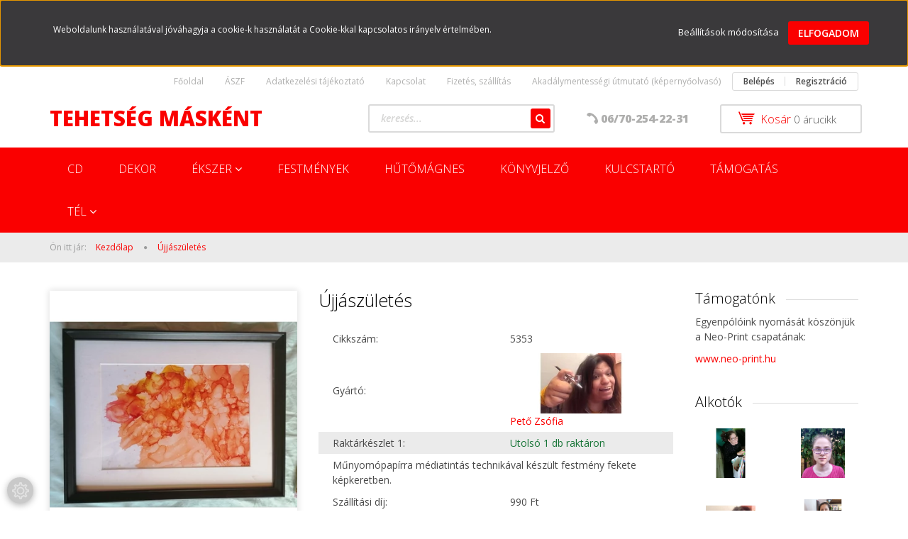

--- FILE ---
content_type: text/html; charset=UTF-8
request_url: https://tehetsegmaskent.hu/ujjaszuletes-7872
body_size: 14778
content:
<!DOCTYPE html>
<!--[if lt IE 7]>      <html class="no-js lt-ie10 lt-ie9 lt-ie8 lt-ie7" lang="hu" dir="ltr"> <![endif]-->
<!--[if IE 7]>         <html class="no-js lt-ie10 lt-ie9 lt-ie8" lang="hu" dir="ltr"> <![endif]-->
<!--[if IE 8]>         <html class="no-js lt-ie10 lt-ie9" lang="hu" dir="ltr"> <![endif]-->
<!--[if IE 9]>         <html class="no-js lt-ie10" lang="hu" dir="ltr"> <![endif]-->
<!--[if gt IE 10]><!--> <html class="no-js" lang="hu" dir="ltr"> <!--<![endif]-->
<head>
    <title></title>
    <meta charset="utf-8">
    <meta name="description" content="Újjászületés termékünk most 7.999 Ft-os áron elérhető. Vásároljon kényelmesen és biztonságosan webáruházunkból, akár percek alatt!">
    <meta name="robots" content="index, follow">
    <link rel="image_src" href="https://tehetsegmaskent.cdn.shoprenter.hu/custom/tehetsegmaskent/image/data/Term%C3%A9kek/5353.jpg.webp?lastmod=1705102810.1742128574">
    <meta property="og:title" content="Újjászületés" />
    <meta property="og:type" content="product" />
    <meta property="og:url" content="https://tehetsegmaskent.hu/ujjaszuletes-7872" />
    <meta property="og:image" content="https://tehetsegmaskent.cdn.shoprenter.hu/custom/tehetsegmaskent/image/cache/w955h500q100/Term%C3%A9kek/5353.jpg.webp?lastmod=1705102810.1742128574" />
    <meta property="og:description" content="Műnyomópapírra médiatintás technikával készült festmény fekete képkeretben." />
    <link href="https://tehetsegmaskent.cdn.shoprenter.hu/custom/tehetsegmaskent/image/data/Log%C3%B3.png?lastmod=1624105077.1742128574" rel="icon" />
    <link href="https://tehetsegmaskent.cdn.shoprenter.hu/custom/tehetsegmaskent/image/data/Log%C3%B3.png?lastmod=1624105077.1742128574" rel="apple-touch-icon" />
    <base href="https://tehetsegmaskent.hu:443" />
    <meta name="facebook-domain-verification" content="h0no85dmedlm5stsrf4hn0uuj8kuh5" />

    <meta name="viewport" content="width=device-width, initial-scale=1">
            <link href="https://tehetsegmaskent.hu/ujjaszuletes-7872" rel="canonical">
    
            
            
            <link rel="stylesheet" href="https://tehetsegmaskent.cdn.shoprenter.hu/web/compiled/css/fancybox2.css?v=1769069094" media="screen">
            <link rel="stylesheet" href="https://tehetsegmaskent.cdn.shoprenter.hu/custom/tehetsegmaskent/catalog/view/theme/rome2_applegreen/style/1744806802.1549960271.0.1672605858.css?v=null.1742128574" media="screen">
        <script>
        window.nonProductQuality = 100;
    </script>
    <script src="//ajax.googleapis.com/ajax/libs/jquery/1.10.2/jquery.min.js"></script>
    <script>window.jQuery || document.write('<script src="https://tehetsegmaskent.cdn.shoprenter.hu/catalog/view/javascript/jquery/jquery-1.10.2.min.js?v=1484139539"><\/script>')</script>

        
    
            
        <script src="https://cdnjs.cloudflare.com/ajax/libs/loadCSS/2.1.0/loadCSS.min.js" integrity="sha256-PfuBYBreSv0el08vXRTkDhLawwSJicsqhPwaoFq/R7I=" crossorigin="anonymous"></script>
    <script>loadCSS('//maxcdn.bootstrapcdn.com/font-awesome/4.7.0/css/font-awesome.min.css');</script>
    <!-- Header JavaScript codes -->
            <script src="https://tehetsegmaskent.cdn.shoprenter.hu/web/compiled/js/countdown.js?v=1769069092"></script>
                    <script src="https://tehetsegmaskent.cdn.shoprenter.hu/web/compiled/js/legacy_newsletter.js?v=1769069092"></script>
                    <script src="https://tehetsegmaskent.cdn.shoprenter.hu/web/compiled/js/base.js?v=1769069092"></script>
                    <script src="https://tehetsegmaskent.cdn.shoprenter.hu/web/compiled/js/fancybox2.js?v=1769069092"></script>
                    <script src="https://tehetsegmaskent.cdn.shoprenter.hu/web/compiled/js/before_starter2_head.js?v=1769069092"></script>
                    <script src="https://tehetsegmaskent.cdn.shoprenter.hu/web/compiled/js/before_starter2_productpage.js?v=1769069092"></script>
                    <script src="https://tehetsegmaskent.cdn.shoprenter.hu/web/compiled/js/base_bootstrap.js?v=1769069092"></script>
                    <script src="https://tehetsegmaskent.cdn.shoprenter.hu/web/compiled/js/productreview.js?v=1769069092"></script>
                    <script src="https://tehetsegmaskent.cdn.shoprenter.hu/web/compiled/js/nanobar.js?v=1769069092"></script>
                    <script src="https://tehetsegmaskent.cdn.shoprenter.hu/web/compiled/js/before_starter.js?v=1769069092"></script>
                    <!-- Header jQuery onLoad scripts -->
    <script>
        window.countdownFormat = '%D:%H:%M:%S';
        //<![CDATA[
        var BASEURL = 'https://tehetsegmaskent.hu';
Currency = {"symbol_left":"","symbol_right":" Ft","decimal_place":0,"decimal_point":",","thousand_point":".","currency":"HUF","value":1};
var ShopRenter = ShopRenter || {}; ShopRenter.product = {"id":7872,"sku":"5353","currency":"HUF","unitName":"db","price":7999,"name":"\u00dajj\u00e1sz\u00fclet\u00e9s","brand":"Pet\u0151 Zs\u00f3fia","currentVariant":[],"parent":{"id":7872,"sku":"5353","unitName":"db","price":7999,"name":"\u00dajj\u00e1sz\u00fclet\u00e9s"}};

        $(document).ready(function(){
        // DOM ready
            
                $('.fancybox').fancybox({
                    maxWidth: 820,
                    maxHeight: 650,
                    afterLoad: function(){
                        wrapCSS = $(this.element).data('fancybox-wrapcss');
                        if(wrapCSS){
                            $('.fancybox-wrap').addClass(wrapCSS);
                        }
                    },
                    helpers: {
                        thumbs: {
                            width: 50,
                            height: 50
                        }
                    }
                });
                $('.fancybox-inline').fancybox({
                    maxWidth: 820,
                    maxHeight: 650,
                    type:'inline'
                });
                

        // /DOM ready
        });
        $(window).load(function(){
        // OnLoad
            
                var init_similar_products_Scroller = function() {
                    $("#similar_products .aurora-scroll-click-mode").each(function(){
                        var max=0;
                        $(this).find($(".list_prouctname")).each(function(){
                            var h = $(this).height();
                            max = h > max ? h : max;
                        });
                        $(this).find($(".list_prouctname")).each(function(){
                            $(this).height(max);
                        });
                    });

                    $("#similar_products .aurora-scroll-click-mode").auroraScroll({
                        autoMode: "click",
                        frameRate: 60,
                        speed: 2.5,
                        direction: -1,
                        elementClass: "product-snapshot",
                        pauseAfter: false,
                        horizontal: true,
                        visible: 1,
                        arrowsPosition: 1
                    }, function(){
                        initAurora();
                    });
                }
            


                init_similar_products_Scroller();
            

new WishlistHandler('wishlist-add','');

        // /OnLoad
        });
        //]]>
    </script>
    
        <script src="https://tehetsegmaskent.cdn.shoprenter.hu/web/compiled/js/vue/manifest.bundle.js?v=1769069090"></script>
<script>
    var ShopRenter = ShopRenter || {};
    ShopRenter.onCartUpdate = function (callable) {
        document.addEventListener('cartChanged', callable)
    };
    ShopRenter.onItemAdd = function (callable) {
        document.addEventListener('AddToCart', callable)
    };
    ShopRenter.onItemDelete = function (callable) {
        document.addEventListener('deleteCart', callable)
    };
    ShopRenter.onSearchResultViewed = function (callable) {
        document.addEventListener('AuroraSearchResultViewed', callable)
    };
    ShopRenter.onSubscribedForNewsletter = function (callable) {
        document.addEventListener('AuroraSubscribedForNewsletter', callable)
    };
    ShopRenter.onCheckoutInitiated = function (callable) {
        document.addEventListener('AuroraCheckoutInitiated', callable)
    };
    ShopRenter.onCheckoutShippingInfoAdded = function (callable) {
        document.addEventListener('AuroraCheckoutShippingInfoAdded', callable)
    };
    ShopRenter.onCheckoutPaymentInfoAdded = function (callable) {
        document.addEventListener('AuroraCheckoutPaymentInfoAdded', callable)
    };
    ShopRenter.onCheckoutOrderConfirmed = function (callable) {
        document.addEventListener('AuroraCheckoutOrderConfirmed', callable)
    };
    ShopRenter.onCheckoutOrderPaid = function (callable) {
        document.addEventListener('AuroraOrderPaid', callable)
    };
    ShopRenter.onCheckoutOrderPaidUnsuccessful = function (callable) {
        document.addEventListener('AuroraOrderPaidUnsuccessful', callable)
    };
    ShopRenter.onProductPageViewed = function (callable) {
        document.addEventListener('AuroraProductPageViewed', callable)
    };
    ShopRenter.onMarketingConsentChanged = function (callable) {
        document.addEventListener('AuroraMarketingConsentChanged', callable)
    };
    ShopRenter.onCustomerRegistered = function (callable) {
        document.addEventListener('AuroraCustomerRegistered', callable)
    };
    ShopRenter.onCustomerLoggedIn = function (callable) {
        document.addEventListener('AuroraCustomerLoggedIn', callable)
    };
    ShopRenter.onCustomerUpdated = function (callable) {
        document.addEventListener('AuroraCustomerUpdated', callable)
    };
    ShopRenter.onCartPageViewed = function (callable) {
        document.addEventListener('AuroraCartPageViewed', callable)
    };
    ShopRenter.customer = {"userId":0,"userClientIP":"18.117.115.0","userGroupId":8,"customerGroupTaxMode":"gross","customerGroupPriceMode":"only_gross","email":"","phoneNumber":"","name":{"firstName":"","lastName":""}};
    ShopRenter.theme = {"name":"rome2_applegreen","family":"rome2","parent":"bootstrap"};
    ShopRenter.shop = {"name":"tehetsegmaskent","locale":"hu","currency":{"code":"HUF","rate":1},"domain":"tehetsegmaskent.myshoprenter.hu"};
    ShopRenter.page = {"route":"product\/product","queryString":"ujjaszuletes-7872"};

    ShopRenter.formSubmit = function (form, callback) {
        callback();
    };

    let loadedAsyncScriptCount = 0;
    function asyncScriptLoaded(position) {
        loadedAsyncScriptCount++;
        if (position === 'body') {
            if (document.querySelectorAll('.async-script-tag').length === loadedAsyncScriptCount) {
                if (/complete|interactive|loaded/.test(document.readyState)) {
                    document.dispatchEvent(new CustomEvent('asyncScriptsLoaded', {}));
                } else {
                    document.addEventListener('DOMContentLoaded', () => {
                        document.dispatchEvent(new CustomEvent('asyncScriptsLoaded', {}));
                    });
                }
            }
        }
    }
</script>

            <script type="text/javascript" async class="async-script-tag" onload="asyncScriptLoaded('header')" src="https://static2.rapidsearch.dev/resultpage.js?shop=tehetsegmaskent.shoprenter.hu"></script>
    
                    <script type="text/javascript" src="https://tehetsegmaskent.cdn.shoprenter.hu/web/compiled/js/vue/customerEventDispatcher.bundle.js?v=1769069090"></script>




    
    
                
            
            <script>window.dataLayer=window.dataLayer||[];function gtag(){dataLayer.push(arguments)};var ShopRenter=ShopRenter||{};ShopRenter.config=ShopRenter.config||{};ShopRenter.config.googleConsentModeDefaultValue="denied";</script>                        <script type="text/javascript" src="https://tehetsegmaskent.cdn.shoprenter.hu/web/compiled/js/vue/googleConsentMode.bundle.js?v=1769069090"></script>

            <script>
!function(f,b,e,v,n,t,s)
{if(f.fbq)return;n=f.fbq=function(){n.callMethod?
n.callMethod.apply(n,arguments):n.queue.push(arguments)};
if(!f._fbq)f._fbq=n;n.push=n;n.loaded=!0;n.version='2.0';
n.queue=[];t=b.createElement(e);t.async=!0;
t.src=v;s=b.getElementsByTagName(e)[0];
s.parentNode.insertBefore(t,s)}(window, document,'script',
'https://connect.facebook.net/en_US/fbevents.js');
fbq('consent', 'revoke');
fbq('init', '357585272562996');
fbq('track', 'PageView');
document.addEventListener('AuroraProductPageViewed', function(auroraEvent) {
                    fbq('track', 'ViewContent', {
                        content_type: 'product',
                        content_ids: [auroraEvent.detail.product.id.toString()],
                        value: parseFloat(auroraEvent.detail.product.grossUnitPrice),
                        currency: auroraEvent.detail.product.currency
                    }, {
                        eventID: auroraEvent.detail.event.id
                    });
                });
document.addEventListener('AuroraAddedToCart', function(auroraEvent) {
    var fbpId = [];
    var fbpValue = 0;
    var fbpCurrency = '';

    auroraEvent.detail.products.forEach(function(item) {
        fbpValue += parseFloat(item.grossUnitPrice) * item.quantity;
        fbpId.push(item.id);
        fbpCurrency = item.currency;
    });


    fbq('track', 'AddToCart', {
        content_ids: fbpId,
        content_type: 'product',
        value: fbpValue,
        currency: fbpCurrency
    }, {
        eventID: auroraEvent.detail.event.id
    });
})
window.addEventListener('AuroraMarketingCookie.Changed', function(event) {
            let consentStatus = event.detail.isAccepted ? 'grant' : 'revoke';
            if (typeof fbq === 'function') {
                fbq('consent', consentStatus);
            }
        });
</script>
<noscript><img height="1" width="1" style="display:none"
src="https://www.facebook.com/tr?id=357585272562996&ev=PageView&noscript=1"
/></noscript>

<!-- Meta Pixel Code -->
<script>
!function(f,b,e,v,n,t,s)
{if(f.fbq)return;n=f.fbq=function(){n.callMethod?
n.callMethod.apply(n,arguments):n.queue.push(arguments)};
if(!f._fbq)f._fbq=n;n.push=n;n.loaded=!0;n.version='2.0';
n.queue=[];t=b.createElement(e);t.async=!0;
t.src=v;s=b.getElementsByTagName(e)[0];
s.parentNode.insertBefore(t,s)}(window, document,'script',
'https://connect.facebook.net/en_US/fbevents.js');
fbq('consent', 'revoke');
fbq('init', '487248219581068');
fbq('track', 'PageView');
</script>
<noscript><img height="1" width="1" style="display:none"
src="https://www.facebook.com/tr?id=487248219581068&ev=PageView&noscript=1"
/></noscript>
<!-- End Meta Pixel Code -->
            
            
            
                <!--Global site tag(gtag.js)--><script async src="https://www.googletagmanager.com/gtag/js?id=G-B079QEJLQY"></script><script>window.dataLayer=window.dataLayer||[];function gtag(){dataLayer.push(arguments);}
gtag('js',new Date());gtag('config','G-B079QEJLQY');</script>                                <script type="text/javascript" src="https://tehetsegmaskent.cdn.shoprenter.hu/web/compiled/js/vue/GA4EventSender.bundle.js?v=1769069090"></script>

    
    
</head>

<body id="body" class="bootstrap-body page-body flypage_body body-pathway-top desktop-device-body body-pathway-top rome2_applegreen-body" role="document">
            
    
<div id="fb-root"></div>
<script>(function (d, s, id) {
        var js, fjs = d.getElementsByTagName(s)[0];
        if (d.getElementById(id)) return;
        js = d.createElement(s);
        js.id = id;
        js.src = "//connect.facebook.net/hu_HU/sdk/xfbml.customerchat.js#xfbml=1&version=v2.12&autoLogAppEvents=1";
        fjs.parentNode.insertBefore(js, fjs);
    }(document, "script", "facebook-jssdk"));
</script>



            

<!-- cached -->    <div id="first-login-nanobar-button">
    <img src="https://tehetsegmaskent.cdn.shoprenter.hu/catalog/view/theme/default/image/cog-settings-grey.svg?v=null.1742128574" class="sr-cog" alt="" width="24" height="24"/>
</div>
<div id="firstLogNanobar" class="Fixed aurora-nanobar aurora-nanobar-firstlogin">
    <div class="aurora-nanobar-container">
        <span id="nanoTextCookies" class="aurora-nanobar-text"
              style="font-size: 12px;">Weboldalunk használatával jóváhagyja a cookie-k használatát a Cookie-kkal kapcsolatos irányelv értelmében.
        </span>
        <div class="aurora-nanobar-buttons-wrapper nanobar-buttons">
            <a id ="aurora-nanobar-settings-button" href="">
                <span>Beállítások módosítása</span>
            </a>
            <a id="auroraNanobarCloseCookies" href="" class="button btn btn-primary aurora-nanobar-btn" data-button-save-text="Beállítások mentése">
                <span>Elfogadom</span>
            </a>
        </div>
        <div class="aurora-nanobar-cookies" style="display: none;">
            <div class="form-group">
                <label><input type="checkbox" name="required_cookies" id="required-cookies" disabled="disabled" checked="checked" /> Szükséges cookie-k</label>
                <div class="cookies-help-text">
                    Ezek a cookie-k segítenek abban, hogy a webáruház használható és működőképes legyen.
                </div>
            </div>
            <div class="form-group">
                <label>
                    <input type="checkbox" name="marketing_cookies" id="marketing-cookies"
                             checked />
                    Marketing cookie-k
                </label>
                <div class="cookies-help-text">
                    Ezeket a cookie-k segítenek abban, hogy az Ön érdeklődési körének megfelelő reklámokat és termékeket jelenítsük meg a webáruházban.
                </div>
            </div>
        </div>
    </div>
</div>

<script>

    (function ($) {
        $(document).ready(function () {
            new AuroraNanobar.FirstLogNanobarCheckbox(jQuery('#firstLogNanobar'), 'top');
        });
    })(jQuery);

</script>
<!-- /cached -->
<!-- cached --><div id="freeShippingNanobar" class="Fixed aurora-nanobar aurora-nanobar-freeshipping">
    <div class="aurora-nanobar-container">
        <span id="auroraNanobarClose" class="aurora-nanobar-close-x"><i class="fa fa-times sr-icon-times"></i></span>
        <span id="nanoText" class="aurora-nanobar-text"></span>
    </div>
</div>

<script>$(document).ready(function(){document.nanobarInstance=new AuroraNanobar.FreeShippingNanobar($('#freeShippingNanobar'),'top','0','','1');});</script><!-- /cached -->
    
                <!-- cached -->














<script>
    loadCSS('catalog/view/javascript/jquery/jquery-mmenu/dist/css/jquery.mmenu.all.css');
</script>
<script src="https://tehetsegmaskent.cdn.shoprenter.hu/catalog/view/javascript/jquery/jquery-mmenu/dist/js/jquery.mmenu.all.min.js?v=1484139539"></script>
<script src="https://tehetsegmaskent.cdn.shoprenter.hu/catalog/view/javascript/jquery/product_count_in_cart.js?v=1530610005"></script>

<script>
    $(document).ready(function(){$('#menu-nav').mmenu({navbar:{title:'Menü'},extensions:["theme-dark","border-full"],offCanvas:{position:"left",zposition:"back"},counters:true});function setLanguagesMobile(type){$('.'+type+'-change-mobile').click(function(e){e.preventDefault();$('#'+type+'_value_mobile').attr('value',$(this).data('value'));$('#mobile_'+type+'_form').submit();});}
setLanguagesMobile('language');setLanguagesMobile('currency');});</script>

<form action="index.php" method="post" enctype="multipart/form-data" id="mobile_currency_form">
    <input id="currency_value_mobile" type="hidden" value="" name="currency_id"/>
</form>

<form action="index.php" method="post" enctype="multipart/form-data" id="mobile_language_form">
    <input id="language_value_mobile" type="hidden" value="" name="language_code"/>
</form>


<div id="menu-nav">
    <ul>
        <li class="mm-title mm-group-title text-center"><span><i class="fa fa-tags sr-icon-tags"></i> Kategóriák</span></li>

<li>
    <a href="https://tehetsegmaskent.hu/cd-640">            <h3 class="category-list-link-text">CD</h3>
        </a>
    </li><li>
    <a href="https://tehetsegmaskent.hu/disz-395">            <h3 class="category-list-link-text">Dekor</h3>
        </a>
    </li><li>
    <a href="https://tehetsegmaskent.hu/ekszerek-392">            <h3 class="category-list-link-text">Ékszer</h3>
        </a>
            <ul><li>
    <a href="https://tehetsegmaskent.hu/ekszerek-392/ekszerszett-370">            Ékszerszett
        </a>
    </li><li>
    <a href="https://tehetsegmaskent.hu/ekszerek-392/karkoto-157">            Karkötő
        </a>
            <ul><li>
    <a href="https://tehetsegmaskent.hu/ekszerek-392/karkoto-157/asvany-karkoto-162">            Ásvány karkötő
        </a>
    </li><li>
    <a href="https://tehetsegmaskent.hu/ekszerek-392/karkoto-157/feliratos-karkoto-246">            Feliratos karkötő
        </a>
    </li><li>
    <a href="https://tehetsegmaskent.hu/ekszerek-392/karkoto-157/medalos-karkotok-170">            Üveggyöngyös karkötő
        </a>
    </li><li>
    <a href="https://tehetsegmaskent.hu/ekszerek-392/karkoto-157/medal-nelkul-167">            Más alapanyag
        </a>
    </li><li>
    <a href="https://tehetsegmaskent.hu/ekszerek-392/karkoto-157/gyerek-karkoto-637">            Gyerek karkötő
        </a>
    </li></ul>
    </li><li>
    <a href="https://tehetsegmaskent.hu/ekszerek-392/kifuto-522">            KIFUTÓ
        </a>
    </li><li>
    <a href="https://tehetsegmaskent.hu/ekszerek-392/nyaklanc-371">            Nyaklánc
        </a>
    </li></ul>
    </li><li>
    <a href="https://tehetsegmaskent.hu/festmenyek-642">            <h3 class="category-list-link-text">Festmények</h3>
        </a>
    </li><li>
    <a href="https://tehetsegmaskent.hu/hutomagnes-393">            <h3 class="category-list-link-text">Hűtőmágnes</h3>
        </a>
    </li><li>
    <a href="https://tehetsegmaskent.hu/konyvjelzo-459">            <h3 class="category-list-link-text">Könyvjelző</h3>
        </a>
    </li><li>
    <a href="https://tehetsegmaskent.hu/kulcstarto-367">            <h3 class="category-list-link-text">Kulcstartó</h3>
        </a>
    </li><li>
    <a href="https://tehetsegmaskent.hu/tamogatas-391">            <h3 class="category-list-link-text">Támogatás</h3>
        </a>
    </li><li>
    <a href="https://tehetsegmaskent.hu/tel-525">            <h3 class="category-list-link-text">Tél</h3>
        </a>
            <ul><li>
    <a href="https://tehetsegmaskent.hu/tel-525/ekszer-534">            Ékszer
        </a>
    </li><li>
    <a href="https://tehetsegmaskent.hu/tel-525/festmeny-539">            Festmény
        </a>
    </li><li>
    <a href="https://tehetsegmaskent.hu/tel-525/kulcstarto-562">            Kulcstartó
        </a>
    </li></ul>
    </li>

<li class="mm-title mm-group-title text-center"><span><i class="fa fa-list-alt sr-icon-list"></i> Menüpontok</span></li>

<li class="informations-mobile-menu-item">
    <a href="https://tehetsegmaskent.hu/index.php?route=product/list&amp;latest=52" target="_self">Legújabb termékek</a>
    </li>
<li class="informations-mobile-menu-item">
    <a href="https://tehetsegmaskent.hu/koszonjuk-65" target="_self">Köszönjük!</a>
    </li>
<li class="informations-mobile-menu-item">
    <a href="https://tehetsegmaskent.hu/te-melyik-csakraszemelyiseg-vagy-104" target="_self">Te melyik csakraszemélyiség vagy?</a>
    </li>
<li class="informations-mobile-menu-item">
    <a href="https://tehetsegmaskent.hu/aszf-172" target="_self">ÁSZF</a>
    </li>
<li class="informations-mobile-menu-item">
    <a href="https://tehetsegmaskent.hu/adatkezelesi-tajekoztato-175" target="_self">Adatkezelési tájékoztató</a>
    </li>
<li class="informations-mobile-menu-item">
    <a href="https://tehetsegmaskent.hu/index.php?route=product/list&amp;special=1" target="_self">Akciós termékek</a>
    </li>
<li class="informations-mobile-menu-item">
    <a href="https://tehetsegmaskent.hu/fizetes-szallitas-34" target="_self">Fizetés, szállítás</a>
    </li>
<li class="informations-mobile-menu-item">
    <a href="https://tehetsegmaskent.hu/akadalymentesseg" target="_self">Akadálymentességi útmutató (képernyőolvasó)</a>
    </li>



<li class="mm-title mm-group-title text-center"><span><i class="fa fa-user sr-icon-user"></i> Belépés és Regisztráció</span></li>
<li class="customer-mobile-menu-item">
    <a href="index.php?route=account/login">Belépés</a>
</li>
<li class="customer-mobile-menu-item">
    <a href="index.php?route=account/create">Regisztráció</a>
</li>



    </ul>
</div>

<div id="mobile-nav"
     class="responsive-menu Fixed hidden-print mobile-menu-orientation-left">
        <a class="mobile-headers mobile-content-header" href="#menu-nav">
        <i class="fa fa-bars sr-icon-hamburger-menu mobile-headers-icon"></i>
        <span class="mobile-headers-title">Menü</span>
    </a>
    <div class="mobile-headers mobile-logo">
                <a class="mobile-logo-link" href="/">Tehetség másként</a>
            </div>
    <a class="mobile-headers mobile-search-link search-popup-btn" data-toggle="collapse" data-target="#search">
        <i class="fa fa-search sr-icon-search mobile-headers-icon"></i>
    </a>
            <a class="mobile-headers mobile-cart-link" data-toggle="collapse" data-target="#module_cart">
            <i class="icon-sr-cart icon-sr-cart-7 mobile-headers-icon"></i>
            <div class="mobile-cart-product-count mobile-cart-empty hidden-md">
            </div>
        </a>
    </div>
<!-- /cached -->
<!-- page-wrap -->
<div class="page-wrap">


    <div id="SR_scrollTop"></div>

    <!-- header -->
    <header class="desktop-logo-hidden">
                    <nav class="navbar header-navbar hidden-xs hidden-sm">
                <div class="container">
                                            
                        
                                        <div class="header-topmenu">
                        <div id="topmenu-nav">
                            <!-- cached -->    <ul class="nav navbar-nav headermenu-list" role="menu">
                    <li>
                <a href="https://tehetsegmaskent.hu"
                   target="_self"
                                        title="Főoldal">
                    Főoldal
                </a>
                            </li>
                    <li>
                <a href="https://tehetsegmaskent.hu/aszf-172"
                   target="_self"
                                        title="ÁSZF">
                    ÁSZF
                </a>
                            </li>
                    <li>
                <a href="https://tehetsegmaskent.hu/adatkezelesi-tajekoztato-175"
                   target="_self"
                                        title="Adatkezelési tájékoztató">
                    Adatkezelési tájékoztató
                </a>
                            </li>
                    <li>
                <a href="https://tehetsegmaskent.hu/index.php?route=information/contact"
                   target="_self"
                                        title="Kapcsolat">
                    Kapcsolat
                </a>
                            </li>
                    <li>
                <a href="https://tehetsegmaskent.hu/fizetes-szallitas-34"
                   target="_self"
                                        title="Fizetés, szállítás">
                    Fizetés, szállítás
                </a>
                            </li>
                    <li>
                <a href="https://tehetsegmaskent.hu/akadalymentesseg"
                   target="_self"
                                        title="Akadálymentességi útmutató (képernyőolvasó)">
                    Akadálymentességi útmutató (képernyőolvasó)
                </a>
                            </li>
            </ul>
    <!-- /cached -->
                            <!-- cached -->    <ul id="login_wrapper" class="nav navbar-nav navbar-right login-list">
                    <li class="login-list-item">
    <a href="index.php?route=account/login" title="Belépés">Belépés</a>
</li>
<li class="create-list-item">
    <a href="index.php?route=account/create" title="Regisztráció">Regisztráció</a>
</li>            </ul>
<!-- /cached -->
                        </div>
                    </div>
                </div>
            </nav>
            <div class="header-middle">
                <div class="container header-container">
                    <div class="header-middle-row">
                        <div class="header-middle-left">
                            <!-- cached --><div id="logo" class="module content-module header-position logo-module logo-text hide-top">
            <a href="/">Tehetség másként</a>
        </div><!-- /cached -->
                        </div>
                        <div class="header-middle-right">
                            <div class="row header-middle-right-row">
                                                                                                
                                                                
                                                                <div class="header-col header-col-cart">
                                    <hx:include src="/_fragment?_path=_format%3Dhtml%26_locale%3Den%26_controller%3Dmodule%252Fcart&amp;_hash=elpLJEeGuUojBomSXNYD8tsD3dMOr2DYRT6y8lmViqM%3D"></hx:include>
                                </div>
                                                                                                    <div class="col-md-3 header-col header-col-phone">
                                                                            <div class="header-phone"><i class="fa fa-phone fa-rotate-90"></i><a href="tel:06/70-254-22-31"> 06/70-254-22-31 </a></div>
                                
                                    </div>
                                    <div class="col-md-4 header-col header-col-search">
                                            <div id="search" class="mm-fixed-top search-module">
    <div class="form-group">
        <div class="row module-search-row">
                                                    <div class="col-md-12 header-col col-search-input">
                                    <div class="input-group">
                    <input class="form-control disableAutocomplete" type="text" placeholder="keresés..." value=""
                           id="filter_keyword" 
                           onclick="this.value=(this.value==this.defaultValue)?'':this.value;"/>

                <span class="input-group-btn">
                    <button id="search_btn" onclick="moduleSearch();" class="btn btn-sm"><i class="fa fa-search sr-icon-search"></i></button>
                </span>
                </div>
            
                </div>
            
        </div>
    </div>
    <input type="hidden" id="filter_description"
            value="1"/><input type="hidden" id="search_shopname"
            value="tehetsegmaskent"/>
    <div id="results" class="search-results"></div>
</div>


                                    </div>
                                                            </div>
                        </div>
                        <div class="clearfix"></div>
                    </div>
                </div>
            </div>
            <div class="header-categories-wrapper sticky-head hidden-xs hidden-sm"><div class="container header-categories">


                    
            <div id="module_category_wrapper" class="module-category-wrapper">
        <div id="category" class="module content-module header-position hide-top category-module hidden-xs hidden-sm" >
                <div class="module-head">
                        <h3 class="module-head-title">Kategóriák / Termékek</h3>
            </div>
                <div class="module-body">
                        <div id="category-nav">
            


<ul class="category category_menu sf-menu sf-horizontal cached">
    <li id="cat_640" class="item category-list module-list even">
    <a href="https://tehetsegmaskent.hu/cd-640" class="category-list-link module-list-link">
                    <h3 class="category-list-link-text">CD</h3>
        </a>
    </li><li id="cat_395" class="item category-list module-list odd">
    <a href="https://tehetsegmaskent.hu/disz-395" class="category-list-link module-list-link">
                    <h3 class="category-list-link-text">Dekor</h3>
        </a>
    </li><li id="cat_392" class="item category-list module-list parent even">
    <a href="https://tehetsegmaskent.hu/ekszerek-392" class="category-list-link module-list-link">
                    <h3 class="category-list-link-text">Ékszer</h3>
        </a>
            <ul class="children"><li id="cat_370" class="item category-list module-list even">
    <a href="https://tehetsegmaskent.hu/ekszerek-392/ekszerszett-370" class="category-list-link module-list-link">
                Ékszerszett
        </a>
    </li><li id="cat_157" class="item category-list module-list parent odd">
    <a href="https://tehetsegmaskent.hu/ekszerek-392/karkoto-157" class="category-list-link module-list-link">
                Karkötő
        </a>
            <ul class="children"><li id="cat_162" class="item category-list module-list even">
    <a href="https://tehetsegmaskent.hu/ekszerek-392/karkoto-157/asvany-karkoto-162" class="category-list-link module-list-link">
                Ásvány karkötő
        </a>
    </li><li id="cat_246" class="item category-list module-list odd">
    <a href="https://tehetsegmaskent.hu/ekszerek-392/karkoto-157/feliratos-karkoto-246" class="category-list-link module-list-link">
                Feliratos karkötő
        </a>
    </li><li id="cat_170" class="item category-list module-list odd">
    <a href="https://tehetsegmaskent.hu/ekszerek-392/karkoto-157/medalos-karkotok-170" class="category-list-link module-list-link">
                Üveggyöngyös karkötő
        </a>
    </li><li id="cat_167" class="item category-list module-list even">
    <a href="https://tehetsegmaskent.hu/ekszerek-392/karkoto-157/medal-nelkul-167" class="category-list-link module-list-link">
                Más alapanyag
        </a>
    </li><li id="cat_637" class="item category-list module-list odd">
    <a href="https://tehetsegmaskent.hu/ekszerek-392/karkoto-157/gyerek-karkoto-637" class="category-list-link module-list-link">
                Gyerek karkötő
        </a>
    </li></ul>
    </li><li id="cat_522" class="item category-list module-list even">
    <a href="https://tehetsegmaskent.hu/ekszerek-392/kifuto-522" class="category-list-link module-list-link">
                KIFUTÓ
        </a>
    </li><li id="cat_371" class="item category-list module-list odd">
    <a href="https://tehetsegmaskent.hu/ekszerek-392/nyaklanc-371" class="category-list-link module-list-link">
                Nyaklánc
        </a>
    </li></ul>
    </li><li id="cat_642" class="item category-list module-list odd">
    <a href="https://tehetsegmaskent.hu/festmenyek-642" class="category-list-link module-list-link">
                    <h3 class="category-list-link-text">Festmények</h3>
        </a>
    </li><li id="cat_393" class="item category-list module-list even">
    <a href="https://tehetsegmaskent.hu/hutomagnes-393" class="category-list-link module-list-link">
                    <h3 class="category-list-link-text">Hűtőmágnes</h3>
        </a>
    </li><li id="cat_459" class="item category-list module-list odd">
    <a href="https://tehetsegmaskent.hu/konyvjelzo-459" class="category-list-link module-list-link">
                    <h3 class="category-list-link-text">Könyvjelző</h3>
        </a>
    </li><li id="cat_367" class="item category-list module-list even">
    <a href="https://tehetsegmaskent.hu/kulcstarto-367" class="category-list-link module-list-link">
                    <h3 class="category-list-link-text">Kulcstartó</h3>
        </a>
    </li><li id="cat_391" class="item category-list module-list odd">
    <a href="https://tehetsegmaskent.hu/tamogatas-391" class="category-list-link module-list-link">
                    <h3 class="category-list-link-text">Támogatás</h3>
        </a>
    </li><li id="cat_525" class="item category-list module-list parent even">
    <a href="https://tehetsegmaskent.hu/tel-525" class="category-list-link module-list-link">
                    <h3 class="category-list-link-text">Tél</h3>
        </a>
            <ul class="children"><li id="cat_534" class="item category-list module-list even">
    <a href="https://tehetsegmaskent.hu/tel-525/ekszer-534" class="category-list-link module-list-link">
                Ékszer
        </a>
    </li><li id="cat_539" class="item category-list module-list odd">
    <a href="https://tehetsegmaskent.hu/tel-525/festmeny-539" class="category-list-link module-list-link">
                Festmény
        </a>
    </li><li id="cat_562" class="item category-list module-list even">
    <a href="https://tehetsegmaskent.hu/tel-525/kulcstarto-562" class="category-list-link module-list-link">
                Kulcstartó
        </a>
    </li></ul>
    </li>
</ul>

<script>$(function(){$("ul.category").superfish({animation:{height:"show"},popUpSelector:"ul.category,ul.children",delay:500,speed:"normal",cssArrows:true,hoverClass:"sfHover"});});</script>            <div class="clearfix"></div>
        </div>
            </div>
                                </div>
                </div>
    </div></div>
            </header>
    <!-- /header -->

    
    
    
            <!-- pathway -->
        <section class="pathway-container">
            <div class="container">
                                <div itemscope itemtype="http://schema.org/BreadcrumbList">
            <span id="home" class="pw-item pw-item-home">Ön itt jár:</span>
                            <span class="pw-item pw-sep pw-sep-first">
                    <span></span>
                </span>
                <span class="pw-item" itemprop="itemListElement" itemscope itemtype="http://schema.org/ListItem">
                                            <a class="pw-link" itemprop="item" href="https://tehetsegmaskent.hu">
                            <span itemprop="name">Kezdőlap</span>
                        </a>
                        <meta itemprop="position" content="1" />
                                    </span>
                            <span class="pw-item pw-sep">
                    <span> > </span>
                </span>
                <span class="pw-item pw-item-last" itemprop="itemListElement" itemscope itemtype="http://schema.org/ListItem">
                                            <h2 class="pw-item-last-h">
                                            <a class="pw-link" itemprop="item" href="https://tehetsegmaskent.hu/ujjaszuletes-7872">
                            <span itemprop="name">Újjászületés</span>
                        </a>
                        <meta itemprop="position" content="2" />
                                            </h2>
                                    </span>
                    </div>
    
            </div>
        </section>
        <!-- /pathway -->
    



    <!-- main -->
    <main>
        <div id="mobile-filter-position"></div>

    
                
    <!-- .container -->
    <div class="container product-page-container">
        <!-- .row -->
        <div class="row product-page-row">
            <section class="col-sm-12 product-page-col">
                
                <div id="content" class="flypage" itemscope itemtype="//schema.org/Product">
                    
                    
                        
                
    
    
        <div class="middle more-images-position-default">

        <div class="row product-content-columns">
            <section class="col-md-9 col-sm-12 col-xs-12 column-content two-column-content column-content-left">
                <div class="row product-content-column-left">
                                        <div class="col-xs-12 col-sm-5 col-md-5 product-page-left">
                        <div class="product-image-box">
                            <div class="product-image">
                                    

<div class="product_badges vertical-orientation">
    </div>


    <div id="product-image-container">
    <a href="https://tehetsegmaskent.cdn.shoprenter.hu/custom/tehetsegmaskent/image/cache/w900h500wt1q100/Term%C3%A9kek/5353.jpg.webp?lastmod=1705102810.1742128574"
       title="Kép 1/1 - Fekete téglalap alakú keretben, fehér passzpartuval nonfiguratív festmény: minta a narancssárga különböző árnyalataiból."
       class="product-image-link  fancybox-product" id="prod_image_link"
       data-fancybox-group="gallery">
        <img class="product-image-img" itemprop="image" src="https://tehetsegmaskent.cdn.shoprenter.hu/custom/tehetsegmaskent/image/cache/w400h400wt1q100/Term%C3%A9kek/5353.jpg.webp?lastmod=1705102810.1742128574" data-index="0" title="Fekete téglalap alakú keretben, fehér passzpartuval nonfiguratív festmény: minta a narancssárga különböző árnyalataiból." alt="Fekete téglalap alakú keretben, fehér passzpartuval nonfiguratív festmény: minta a narancssárga különböző árnyalataiból." id="image"/>
                    <span class="enlarge">Katt rá a felnagyításhoz</span>
            </a>

    </div>


<script>
var $prodImageLink = $("#prod_image_link");
var imageTitle = $prodImageLink.attr("title");


$(document).ready(function () {
    $prodImageLink.click(function () {
        $(this).attr("title", imageTitle);
    });
    $(".fancybox-product").fancybox({
        maxWidth: 900,
        maxHeight: 500,
        live: false,
        
        helpers: {
            thumbs: {
                width: 50,
                height: 50
            }
        },
        tpl: {
            next: '<a title="Következő" class="fancybox-nav fancybox-next"><span></span></a>',
            prev: '<a title="Előző" class="fancybox-nav fancybox-prev"><span></span></a>'
        }
    });
});
</script>




                            </div>
                            <div class="clearfix"></div>
                            <div class="position_5_wrapper">
        

<script>$(window).load(function(){$('#productimages_wrapper').removeClass("invisible");var videoParent=$('.video-image').parents();$(videoParent[0]).addClass('video-outer');var svgfile='<span class="video-btn"><svg xmlns="https://www.w3.org/2000/svg" xmlns:xlink="http://www.w3.org/1999/xlink" version="1.1" id="Capa_1" x="0px" y="0px" viewBox="0 0 142.448 142.448" style="enable-background:new 0 0 142.448 142.448;" xml:space="preserve">\n'+'<g>\n'+'\t<path style="fill:#1D1D1B;" d="M142.411,68.9C141.216,31.48,110.968,1.233,73.549,0.038c-20.361-0.646-39.41,7.104-53.488,21.639   C6.527,35.65-0.584,54.071,0.038,73.549c1.194,37.419,31.442,67.667,68.861,68.861c0.779,0.025,1.551,0.037,2.325,0.037   c19.454,0,37.624-7.698,51.163-21.676C135.921,106.799,143.033,88.377,142.411,68.9z M111.613,110.336   c-10.688,11.035-25.032,17.112-40.389,17.112c-0.614,0-1.228-0.01-1.847-0.029c-29.532-0.943-53.404-24.815-54.348-54.348   c-0.491-15.382,5.122-29.928,15.806-40.958c10.688-11.035,25.032-17.112,40.389-17.112c0.614,0,1.228,0.01,1.847,0.029   c29.532,0.943,53.404,24.815,54.348,54.348C127.91,84.76,122.296,99.306,111.613,110.336z"/>\n'+'\t<path style="fill:#1D1D1B;" d="M94.585,67.086L63.001,44.44c-3.369-2.416-8.059-0.008-8.059,4.138v45.293   c0,4.146,4.69,6.554,8.059,4.138l31.583-22.647C97.418,73.331,97.418,69.118,94.585,67.086z"/>\n'+'</g>\n'+ +'</span>';$('.video-outer').prepend(svgfile);});</script>
    </div>

                                                            <div class="product-image-bottom-position-wrapper">
                                    

                                </div>
                                                    </div>
                    </div>
                    <div class="col-xs-12 col-sm-7 col-md-7 product-page-right">
                        
                                                            <div class="top product-page-top">
            <div class="center product-page-center">
                <h1 class="product-page-heading">
                    <span class="product-page-product-name" itemprop="name">Újjászületés</span>
                </h1>
            </div>
        </div>
    
                                                                         <div class="position_1_wrapper">
 <table class="product_parameters">
          
          <tr class="product-parameter-row productsku-param-row">
	<td class="param-label productsku-param">Cikkszám:</td>
	<td class="param-value productsku-param"><span itemprop="sku" content="5353">5353</span></td>
</tr>
            <tr class="product-parameter-row manufacturer-param-row">
	<td class="param-label manufacturer-param">Gyártó:</td>
	<td class="param-value manufacturer-param">
					<div class="manufacturer_image"><a href="https://tehetsegmaskent.hu/peto-zsofia-m-34">
			<img alt="Pető Zsófia" src="https://tehetsegmaskent.cdn.shoprenter.hu/custom/tehetsegmaskent/image/cache/w200h85q100/Tagok/Pet%C5%91%20Zs%C3%B3fia.jpg.webp?lastmod=0.1742128574"/>
			</a></div>
                		    <a href="https://tehetsegmaskent.hu/peto-zsofia-m-34"><span itemprop="brand">
		    Pető Zsófia
		    </span></a>
			</td>
  </tr>

          
          
	<tr class="product-parameter-row productstock1-param-row stock_status_id-9">
	<td class="param-label productstock1-param">Raktárkészlet 1:</td>
	<td class="param-value productstock1-param"><span style="color:#177537;">Utolsó 1 db raktáron</span></td>
    </tr>

            <tr class="product-parameter-row product-short-description-row">
	<td colspan="2" class="param-value product-short-description">
	Műnyomópapírra médiatintás technikával készült festmény fekete képkeretben.	</td>
  </tr>

          <tr class="product-parameter-row productshipping-param-row">
	<td class="param-label productshipping-param">Szállítási díj:</td>	
	<td class="param-value productshipping-param">990 Ft</td>
</tr>

     </table>
</div>

                        
                        <div class="product_cart_box">
                            <div class="product_cart_box_inner">
                                <form action="https://tehetsegmaskent.hu/index.php?route=checkout/cart" method="post" enctype="multipart/form-data" id="product">

                                    
                                    
                                    
                                    

                                </form>
                            </div>
                        </div>
                        

                    </div>
                </div>
            </section>
                            <aside class="col-md-3 col-sm-12 col-xs-12 column-right"><!-- cached -->


                    
            <div id="module_customcontent11_wrapper" class="module-customcontent11-wrapper">
        <div id="customcontent11" class="module content-module side-position customcontent" >
                <div class="module-head">
                        <h5 class="module-head-title">Támogatónk</h5>
            </div>
                <div class="module-body">
                        <p>Egyenpólóink nyomását köszönjük a Neo-Print csapatának:
</p>
<p><a href="http://www.neo-print.hu/?fbclid=IwAR0XiIHks33G4WxLXNpC-Vf588ulKuYGw5A0iumBuLwtCpQAYbbTg9LQICw" rel="nofollow noreferrer" role="link" tabindex="-1" target="_blank">www.neo-print.hu</a>
</p>
            </div>
                                </div>
                </div>
    <!-- /cached -->
<!-- cached -->


                    
            <div id="module_manufactureroffer_wrapper" class="module-manufactureroffer-wrapper">
        <div id="manufactureroffer" class="module content-module side-position" >
                <div class="module-head">
                        <h5 class="module-head-title">Alkotók</h5>
            </div>
                <div class="module-body">
                                    <div class="manufactureroffer-image-wrapper">
    <div class="row manufactureroffer-row">
                                                <div class="text-center manufacturer-snapshot-col col-sr-2">
                    <a class="manufactureroffer-image-link "
                       href="/horvath-dorina-m-36">
                        <img src="[data-uri]" data-src="https://tehetsegmaskent.cdn.shoprenter.hu/custom/tehetsegmaskent/image/cache/w700h700q100/Tagok/Horv%C3%A1th%20Dorina.jpg.webp?lastmod=0.1742128574" class="img-thumbnail" alt="Horváth Dorina" title="Horváth Dorina"  />
                    </a>
                </div>
                                                            <div class="text-center manufacturer-snapshot-col col-sr-2">
                    <a class="manufactureroffer-image-link "
                       href="/mihucz-eszter-m-32">
                        <img src="[data-uri]" data-src="https://tehetsegmaskent.cdn.shoprenter.hu/custom/tehetsegmaskent/image/cache/w700h700q100/Tagok/Mihucz%20Eszter.jpg.webp?lastmod=0.1742128574" class="img-thumbnail" alt="Mihucz Eszter" title="Mihucz Eszter"  />
                    </a>
                </div>
                                                            <div class="text-center manufacturer-snapshot-col col-sr-2">
                    <a class="manufactureroffer-image-link "
                       href="/peto-zsofia-m-34">
                        <img src="[data-uri]" data-src="https://tehetsegmaskent.cdn.shoprenter.hu/custom/tehetsegmaskent/image/cache/w700h700q100/Tagok/Pet%C5%91%20Zs%C3%B3fia.jpg.webp?lastmod=0.1742128574" class="img-thumbnail" alt="Pető Zsófia" title="Pető Zsófia"  />
                    </a>
                </div>
                                                            <div class="text-center manufacturer-snapshot-col col-sr-2">
                    <a class="manufactureroffer-image-link "
                       href="/sukosd-csilla-m-35">
                        <img src="[data-uri]" data-src="https://tehetsegmaskent.cdn.shoprenter.hu/custom/tehetsegmaskent/image/cache/w700h700q100/Tagok/S%C3%BCk%C3%B6sd%20Csilla.jpg.webp?lastmod=0.1742128574" class="img-thumbnail" alt="Sükösd Csilla" title="Sükösd Csilla"  />
                    </a>
                </div>
                        </div>
            <div class="text-center all-manufacturer-link-wrapper">
            <a class="btn btn-primary btn-sm all-manufacturer-btn" href="/index.php?route=product/manufacturers">
                <i class="fa fa-angle-right sr-icon-angle-right"></i> Összes gyártó
            </a>
        </div>
    </div>                    </div>
                                </div>
                </div>
    <!-- /cached -->
<!-- cached -->


        
<!-- /cached -->
</aside>
                    </div>
        <div class="row main-product-bottom-position-wrapper">
            <div class="col-md-12 col-sm-12 col-xs-12 main-product-bottom-position">
                
            </div>
        </div>
        <div class="row product-positions">
            <section class="col-md-12 col-sm-12 col-xs-12 column-content one-column-content product-one-column-content">
            
            <div class="position_2_wrapper">
    <div class="position-2-container">
        


                    
    <div id="productparams_wrapper" class="module-productparams-wrapper">
    <div id="productparams" class="module home-position product-position productparams" >
                <div class="module-head">
            <h3 class="module-head-title">Paraméterek</h3>        </div>
                <div class="module-body">
                        <table class="parameter_table">
                        <tr class="odd row-param-alap">
        <td><strong>Alap</strong></td>
        <td>műnyomó papír</td>
    </tr>
                        <tr class="even row-param-festek">
        <td><strong>Festék</strong></td>
        <td>médiatinta</td>
    </tr>
                        <tr class="odd row-param-hosszusag">
        <td><strong>Hosszúság</strong></td>
        <td>40cm</td>
    </tr>
                        <tr class="even row-param-szelesseg">
        <td><strong>Szélesség</strong></td>
        <td>30cm</td>
    </tr>
                        <tr class="odd row-param-szinvilag">
        <td><strong>Színvilág</strong></td>
        <td>sárga</td>
    </tr>
    </table>            </div>
                                </div>
                </div>
    
        </div>
</div>

                            <div class="position_3_wrapper">
        <div class="position-3-container">
            <div class="tabs">
                                                                                                                                                                                                                                                        <a class="tab-productreview js-scrollto-productreview" data-tab="#tab_productreview">
                                <span>
                                    Vélemények
                                </span>
                            </a>
                                                                        </div>
            <div class="tab-pages">
                                                                                                                                                                                                                                                        <div id="tab_productreview" class="tab_page tab-content">
                                


                    
        <div id="productreview_wrapper" class="module-productreview-wrapper">
    <div id="productreview" class="module home-position product-position productreview" >
                <div class="module-head">
            <h3 class="module-head-title js-scrollto-productreview">Vélemények</h3>        </div>
                <div class="module-body">
                <div class="product-review-list">
        <div class="module-body">
            <div id="review_msg" class="js-review-msg"></div>
                <div class="product-review-summary row">
                                            <div class="col-md-9 col-sm-8">
                            <div class="content">Erről a termékről még nem érkezett vélemény.</div>
                        </div>
                                        <div class="col-md-3 col-sm-4">
                        <div class="add-review">
                            <div class="add-review-text">Írja meg véleményét!</div>
                            <button class="btn btn-primary js-i-add-review">Értékelem a terméket</button>
                        </div>
                    </div>
                </div>
            <div id="review">
                            </div>
        </div>
    </div>

    <div class="product-review-form js-product-review-form" style="display: none; max-width: 60vw;" id="product-review-form">
        <div class="module-head" id="review_title">
            <h3 class="module-head-title">Írja meg véleményét</h3>
        </div>
        <div class="module-body">
            <div class="content">
                <div class="form">
<form id="review_form" action="/ujjaszuletes-7872" method="post" accept-charset="utf-8" enctype="application/x-www-form-urlencoded"><fieldset class="fieldset content">
<!-- field rendered form -->


<input type="hidden" name="product_id"  class="input input-hidden"  id="form-element-product_id" value="7872" />

<div class="form-element form-element-text"><label for="form-element-name">Az Ön neve:</label><br class="lsep"/>
<input type="text" name="name" id="form-element-name"  class="input input-text form-control" autocomplete="name" value="" />
</div>

<div class="form-element form-element-textarea"><label for="form-element-text">Az Ön véleménye:</label><br class="lsep"/>
<textarea name="text" id="form-element-text"   cols="60" rows="8" class="form-control"></textarea>

	<div class="element-description">Megjegyzés: A HTML-kód használata nem engedélyezett!</div>
</div>

<div class="form-element form-element-rating"><div class="element-label label-nolabel"><span class="prefix">Értékelés: Rossz</span><input type="radio" name="rating"  class="input input-rating prefix postfix" value="1" />

<input type="radio" name="rating"  class="input input-rating prefix postfix" value="2" />

<input type="radio" name="rating"  class="input input-rating prefix postfix" value="3" />

<input type="radio" name="rating"  class="input input-rating prefix postfix" value="4" />

<input type="radio" name="rating"  class="input input-rating prefix postfix" value="5" />
<span class="postfix">Kitűnő</span></div>
</div>

<div class="form-element form-element-checkbox required"><div class="element-label label-inbefore"><label for="form-element-gdpr_consent"><input type="hidden" value="0" name="gdpr_consent" />
<input type="checkbox" value="1" name="gdpr_consent" id="form-element-gdpr_consent"  required="1" class="input input-checkbox required" />
Hozzájárulok, hogy a(z) Hegedüs Norina a hozzászólásomat a weboldalon nyilvánosan közzétegye. Kijelentem, hogy az ÁSZF-et és az adatkezelési tájékoztatót elolvastam, megértettem, hogy a hozzájárulásom bármikor visszavonhatom.<span class="required-mark"> *</span></label></div>
</div>

<div class="form-element form-element-topyenoh"><label for="form-element-phone_number">phone_number</label><br class="lsep"/>
<input type="text" name="phone_number" id="form-element-phone_number"  class="input input-topyenoh" value="" />
</div>

<!-- /field rendered form -->
</fieldset><input type="hidden" id="form1769106399__token" name="csrftoken[form1769106399]" value="Zlmff-eQOjqBlDNnrNTA-7UiPjlVw72M1KQkJKdOpuM"></form>
</div>
            </div>
            <div class="buttons">
                <button id="add-review-submit"
                   class="btn btn-primary button js-add-review-submit">
                    Tovább
                </button>
            </div>
        </div>
    </div>

    
    <script><!--
$(document).ready(function(){productReviewHandler();})</script>        </div>
                                </div>
                </div>
    
                            </div>
                                                                        </div>
        </div>
    </div>
    
    <script type="text/javascript"><!--
        $(document).ready(function () {
            $.tabs('.tabs a');
        });
        //-->
    </script>

                            <div class="position_4_wrapper">
        <div class="position-4-container">
                            


        

                            
                    </div>
    </div>

                        </section>
        </div>
    </div>
                        </div>
            </section>
        </div>
        <!-- /.row -->
    </div>
    <!-- /.container -->
    
            </main><!-- /main -->

    <!-- footer -->
    <footer class="hidden-print">
        
        
        
        <section class="footer-row">
            <div class="container footer-col-container footer-cols-2">
                <div class="row footer-col-row">
            <div class="col-md-6 col-sm-12 footer-col-position-wrapper footer-col-1">
            <div class="footer-col-position footer-col-1-position">
                <div id="section-footer_contact" class="section-wrapper ">
    
    <div class="module content-module footer-position section-module section-footer-contact">
            <div class="module-head section-module-head">
            <h3 class="module-head-title section-module-head-title">Speciala Talento Kft.</h3>
        </div>
        <div class="module-body section-module-body">
                <p class="footer-contact-line footer-contact-phone">
            <i class="fa fa-phone fa-fw"></i> +36/70-254-22-31
        </p>
                        <p class="footer-contact-line footer-contact-mail">
            <i class="fa fa-envelope fa-fw"></i> <a href="mailto:speciala.talento@gmail.com">speciala.talento@gmail.com</a>
        </p>
                            <p class="footer-contact-line footer-contact-address">
                <i class="fa fa-map-marker fa-fw"></i> 1029 Budapest, Nádor utca 16.
            </p>
                <p class="footer-contact-social">
                        <a target="_blank" href="https://www.facebook.com/tehetsegmaskent">
                <i class="fa fa-facebook"></i>
            </a>
                                                            <a target="_blank" href="https://www.instagram.com/tehetsegmaskent/">
                <i class="fa fa-instagram"></i>
            </a>
                                                        </p>
    </div>
</div>

</div>


            </div>
        </div>
            <div class="col-md-6 col-sm-12 footer-col-position-wrapper footer-col-2">
            <div class="footer-col-position footer-col-2-position">
                
            </div>
        </div>
    </div>            </div>
        </section>

        
                    <section class="column-content one-column-content footer-wide-position footer-bottom-2-position">
                <div class="container">
                    

                </div>
            </section>
        
        <section class="footer-copyright">
            <div class="container">

                
                
                <div class="copyright">
                    <div class="copyright-inner">
                        © 2021 Tehetség másként
                    </div>
                </div>
            </div>
        </section>
    </footer><!-- /footer -->

<div id="back-top" class="totop">
    <a href="#SR_scrollTop"><i class="fa fa-angle-up fa-2x"></i></a>
</div>

</div><!-- /page-wrap -->
<script>if(navigator.userAgent.match(/iPhone/i)){document.addEventListener('touchstart',function(event){});}
$(document).ready(function(){new stickyHeader(115);});$(window).load(function(){(function ListGridLayout(){var $listPage=$('#content.list_page');var $verticalProduct=$listPage.find('.snapshot_vertical_product');if($verticalProduct.length!=0){var $list=$listPage.find('.list_with_divs');var listHtmlBackup=$list.html();var imgWidth=$verticalProduct.find('.list_picture').find('img')[0].naturalWidth+20;var cookie=getCookie('ListLayout');var active='active-style';var $changeButton=$('.list-grid-btn');if(cookie=='list'){setListLayout();}
$changeButton.each(function(){var btn=$(this);btn.on('click',function(){$changeButton.removeClass(active);$(this).addClass(active);if($(this).hasClass('grid')){setGridLayout();setCookie('ListLayout','grid','30','/','','');initAurora();}else{setListLayout();setCookie('ListLayout','list','30','/','','');}});});}
function getCookie(name){var i,x,y,LGLcookies=document.cookie.split(";");for(i=0;i<LGLcookies.length;i++){x=LGLcookies[i].substr(0,LGLcookies[i].indexOf("="));y=LGLcookies[i].substr(LGLcookies[i].indexOf("=")+1);x=x.replace(/^\s+|\s+$/g,"");if(x==name){return unescape(y);}}
return null;}
function setCookie(name,value,expires,path,domain,secure){var today=new Date();today.setTime(today.getTime());if(expires){expires=expires*1000*60*60*24;}
var expires_date=new Date(today.getTime()+(expires));document.cookie=name+"="+escape(value)+
((expires)?";expires="+expires_date.toGMTString():"")+
((path)?";path="+path:"")+
((domain)?";domain="+domain:"")+
((secure)?";secure":"");}
function setGridLayout(){$list.html(listHtmlBackup);if($list.hasClass('list-style')){$list.removeClass('list-style');}
if(!$list.hasClass('grid-style')){$list.addClass('grid-style');}}
function setListLayout(){if($list.hasClass('grid-style')){$list.removeClass('grid-style');}
if(!$list.hasClass('list-style')){$list.addClass('list-style');}
$listPage.find('.snapshot_vertical_product').each(function(){a=$(this);if(a.find('.snapshot_horizontal_right').length==0){b=a.find($('.list_picture'));b.detach();c=a.find($('.snapshot-list-attributes-inner'));c.detach();a.wrapInner('<div class="snapshot_horizontal_right" style="margin-left: '+imgWidth+'px;"></div>');a.prepend(b);b.append(c);}});}})();});</script><script>WebFontConfig={google:{families:['Open Sans:300,400,600,700,800:latin-ext']}};(function(){var wf=document.createElement('script');wf.src=('https:'==document.location.protocol?'https':'http')+'://ajax.googleapis.com/ajax/libs/webfont/1/webfont.js';wf.type='text/javascript';wf.async='true';var s=document.getElementsByTagName('script')[0];s.parentNode.insertBefore(wf,s);})();</script>    

    
                        <script src="https://tehetsegmaskent.cdn.shoprenter.hu/web/compiled/js/base_body.js?v=1769069092"></script>
                                <script src="https://tehetsegmaskent.cdn.shoprenter.hu/web/compiled/js/before_starter2_body.js?v=1769069092"></script>
                                <script src="https://tehetsegmaskent.cdn.shoprenter.hu/web/compiled/js/dropdown.js?v=1769069092"></script>
                        
        
         
<!-- Last modified: 2026-01-22 19:26:39 -->

<script>window.VHKQueueObject="VHKQueue","VHKQueue"in window||(window.VHKQueue={},window.VHKQueue.set=function(){window.VHKQueue.s.push(arguments)},window.VHKQueue.s=[]);VHKQueue.set('customerId',null);VHKQueue.set('categoryId',null);VHKQueue.set('productId','7872');</script>
</body>
</html>
